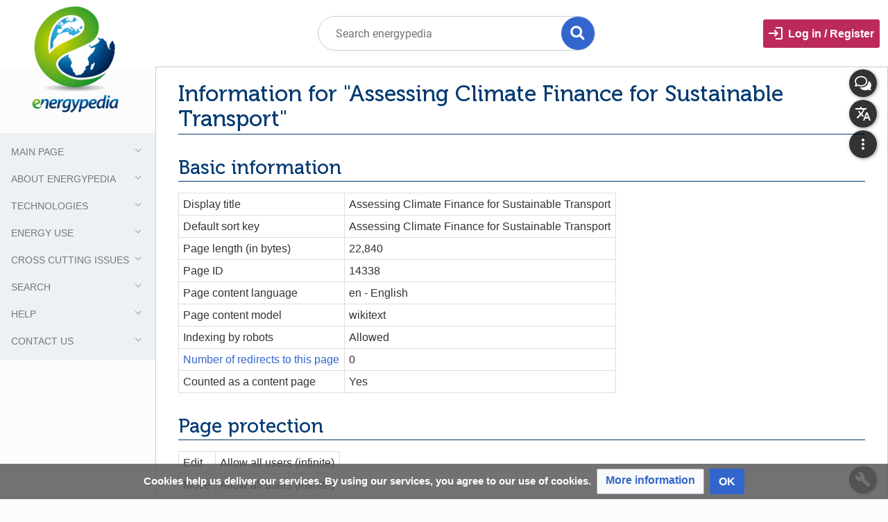

--- FILE ---
content_type: text/html; charset=UTF-8
request_url: https://energypedia.info/index.php?title=Assessing_Climate_Finance_for_Sustainable_Transport&action=info
body_size: 11045
content:
 <!-- Not logged in Users -->
				
				
			<!-- Login Button -->
			

		<!DOCTYPE html>
<html class="client-nojs" lang="en" dir="ltr">
<head>
<meta charset="UTF-8"/>
<title>Information for "Assessing Climate Finance for Sustainable Transport" - energypedia</title>
<script>document.documentElement.className="client-js";RLCONF={"wgBreakFrames":!1,"wgSeparatorTransformTable":["",""],"wgDigitTransformTable":["",""],"wgDefaultDateFormat":"dmy","wgMonthNames":["","January","February","March","April","May","June","July","August","September","October","November","December"],"wgRequestId":"a74850076da83f4259385d84","wgCSPNonce":!1,"wgCanonicalNamespace":"","wgCanonicalSpecialPageName":!1,"wgNamespaceNumber":0,"wgPageName":"Assessing_Climate_Finance_for_Sustainable_Transport","wgTitle":"Assessing Climate Finance for Sustainable Transport","wgCurRevisionId":350133,"wgRevisionId":0,"wgArticleId":14338,"wgIsArticle":!1,"wgIsRedirect":!1,"wgAction":"info","wgUserName":null,"wgUserGroups":["*"],"wgCategories":[],"wgPageContentLanguage":"en","wgPageContentModel":"wikitext","wgRelevantPageName":"Assessing_Climate_Finance_for_Sustainable_Transport","wgRelevantArticleId":14338,"wgIsProbablyEditable":!1,"wgRelevantPageIsProbablyEditable":!1,
"wgRestrictionEdit":[],"wgRestrictionMove":[],"sdgDownArrowImage":"/extensions/SemanticDrilldown/skins/down-arrow.png","sdgRightArrowImage":"/extensions/SemanticDrilldown/skins/right-arrow.png","wgMediaViewerOnClick":!0,"wgMediaViewerEnabledByDefault":!0,"wgVisualEditor":{"pageLanguageCode":"en","pageLanguageDir":"ltr","pageVariantFallbacks":"en"},"wgPageFormsTargetName":null,"wgPageFormsAutocompleteValues":[],"wgPageFormsAutocompleteOnAllChars":!1,"wgPageFormsFieldProperties":[],"wgPageFormsCargoFields":[],"wgPageFormsDependentFields":[],"wgPageFormsCalendarValues":[],"wgPageFormsCalendarParams":[],"wgPageFormsCalendarHTML":null,"wgPageFormsGridValues":[],"wgPageFormsGridParams":[],"wgPageFormsContLangYes":null,"wgPageFormsContLangNo":null,"wgPageFormsContLangMonths":[],"wgPageFormsHeightForMinimizingInstances":800,"wgPageFormsShowOnSelect":[],"wgPageFormsScriptPath":"/extensions/PageForms","edgValues":[],"wgPageFormsEDSettings":null,"wgAmericanDates":!1,
"VEForAllToolbarNormal":[{"header":"visualeditor-toolbar-paragraph-format","title":"visualeditor-toolbar-format-tooltip","type":"menu","include":{"group":"format"},"promote":["paragraph"],"demote":["preformatted","blockquote"]},{"header":"visualeditor-toolbar-text-style","title":"visualeditor-toolbar-style-tooltip","include":["bold","italic","moreTextStyle"]},{"include":["link"]},{"header":"visualeditor-toolbar-structure","title":"visualeditor-toolbar-structure","type":"list","icon":"listBullet","include":{"group":"structure"},"demote":["outdent","indent"]},{"header":"visualeditor-toolbar-insert","title":"visualeditor-toolbar-insert","type":"list","icon":"add","label":"","include":["insertTable","specialCharacter","warningblock","preformatted","infoblock","ideablock","dontblock","pinblock","media"]}],"VEForAllToolbarWide":[{"header":"visualeditor-toolbar-paragraph-format","title":"visualeditor-toolbar-format-tooltip","type":"menu","include":{"group":"format"},"promote":["paragraph"],
"demote":["preformatted","blockquote"]},{"header":"visualeditor-toolbar-text-style","title":"visualeditor-toolbar-style-tooltip","include":["bold","italic","moreTextStyle"]},{"include":["link"]},{"header":"visualeditor-toolbar-structure","title":"visualeditor-toolbar-structure","type":"list","icon":"listBullet","include":{"group":"structure"},"demote":["outdent","indent"]},{"header":"visualeditor-toolbar-insert","title":"visualeditor-toolbar-insert","type":"list","icon":"add","label":"","include":["media","insertTable","specialCharacter","warningblock","preformatted","infoblock","ideablock","dontblock","pinblock"]}],"srfFilteredConfig":null,"egMapsScriptPath":"/extensions/Maps/","egMapsDebugJS":!1,"egMapsAvailableServices":["leaflet","googlemaps3"],"egMapsLeafletLayersApiKeys":{"MapBox":"","MapQuestOpen":"","Thunderforest":"","GeoportailFrance":""},"wgEditSubmitButtonLabelPublish":!1,"VEForAll":{"VisualEditorEnable":1}};RLSTATE={"site.styles":"ready","noscript":"ready",
"user.styles":"ready","user":"ready","user.options":"loading","mediawiki.helplink":"ready","mediawiki.skinning.content.externallinks":"ready","skins.timis.styles":"ready","ext.socialprofile.responsive":"ready","ext.CookieWarning.styles":"ready","oojs-ui-core.styles":"ready","oojs-ui.styles.indicators":"ready","mediawiki.widgets.styles":"ready","oojs-ui-core.icons":"ready","ext.visualEditor.desktopArticleTarget.noscript":"ready","ext.activity.styles":"ready","ext.authors.styles":"ready","ext.iswiki.embedgoogletranslate.styles":"ready","ext.faiMuseo.styles":"ready","ext.faiRoboto.styles":"ready","ext.faiMaterialIcons.styles":"ready","ext.faiFontAwesome.styles":"ready","ext.groupemail.styles":"ready","ext.whosonline.styles":"ready","ext.srf.styles":"ready","ext.smw.style":"ready","ext.smw.tooltip.styles":"ready"};RLPAGEMODULES=["site","mediawiki.page.startup","mediawiki.page.ready","skins.timis.scripts","ext.CookieWarning","ext.visualEditor.desktopArticleTarget.init",
"ext.visualEditor.targetLoader","ext.activity","ext.iswiki.embedgoogletranslate","ext.closeButton"];</script>
<script>(RLQ=window.RLQ||[]).push(function(){mw.loader.implement("user.options@1hzgi",function($,jQuery,require,module){/*@nomin*/mw.user.tokens.set({"patrolToken":"+\\","watchToken":"+\\","csrfToken":"+\\"});
});});</script>
<link rel="stylesheet" href="/load.php?lang=en&amp;modules=ext.CookieWarning.styles%7Cext.activity.styles%7Cext.authors.styles%7Cext.faiFontAwesome.styles%7Cext.faiMaterialIcons.styles%7Cext.faiMuseo.styles%7Cext.faiRoboto.styles%7Cext.groupemail.styles%7Cext.iswiki.embedgoogletranslate.styles%7Cext.socialprofile.responsive%7Cext.visualEditor.desktopArticleTarget.noscript%7Cext.whosonline.styles%7Cmediawiki.helplink%7Cmediawiki.skinning.content.externallinks%7Cmediawiki.widgets.styles%7Coojs-ui-core.icons%2Cstyles%7Coojs-ui.styles.indicators%7Cskins.timis.styles&amp;only=styles&amp;skin=timis"/>
<link rel="stylesheet" href="/load.php?lang=en&amp;modules=ext.smw.style%7Cext.smw.tooltip.styles&amp;only=styles&amp;skin=timis"/>
<link rel="stylesheet" href="/load.php?lang=en&amp;modules=ext.srf.styles&amp;only=styles&amp;skin=timis"/>
<script async="" src="/load.php?lang=en&amp;modules=startup&amp;only=scripts&amp;raw=1&amp;skin=timis"></script>
<meta name="ResourceLoaderDynamicStyles" content=""/>
<link rel="stylesheet" href="/load.php?lang=en&amp;modules=site.styles&amp;only=styles&amp;skin=timis"/>
<meta name="generator" content="MediaWiki 1.35.14"/>
<meta name="robots" content="noindex,nofollow"/>
<meta name="viewport" content="width=device-width, initial-scale=1.0, user-scalable=yes, minimum-scale=0.25, maximum-scale=5.0"/>
<link rel="alternate" type="application/rdf+xml" title="Assessing Climate Finance for Sustainable Transport" href="/index.php?title=Special:ExportRDF/Assessing_Climate_Finance_for_Sustainable_Transport&amp;xmlmime=rdf"/>
<link rel="shortcut icon" href="/skins/Timis/resources/instance/images/favicon.ico"/>
<link rel="search" type="application/opensearchdescription+xml" href="/opensearch_desc.php" title="energypedia (en)"/>
<link rel="EditURI" type="application/rsd+xml" href="https://energypedia.info/api.php?action=rsd"/>
<!--[if lt IE 9]><script src="/resources/lib/html5shiv/html5shiv.js"></script><![endif]-->
</head>
<body class="mediawiki ltr sitedir-ltr mw-hide-empty-elt ns-0 ns-subject page-Assessing_Climate_Finance_for_Sustainable_Transport rootpage-Assessing_Climate_Finance_for_Sustainable_Transport skin-timis action-info not-logged-in"><div id="mw-wrapper"><div id="mw-header-container" class="ts-container"><div id="mw-header" class="ts-inner"><div id="user-tools"><div id="login-button" class="noprint"><a id="p-login" class="mw-wiki-title" href="/index.php?title=Special:UserLogin&amp;returnto=Assessing+Climate+Finance+for+Sustainable+Transport&amp;returntoquery=action%3Dinfo">Log in / Register</a></div></div><div id="p-logo-container" class="mw-portlet" role="banner"><a id="p-banner" class="mw-wiki-title" href="/wiki/Main_Page"><img id="p-logo" class="mw-portlet" src="/skins/Timis/resources/instance/images/logo.png"/></a></div><div class="mw-portlet" id="p-search"><h3 lang="en" dir="ltr"><label for="searchInput">Search</label></h3><form action="/index.php" id="searchform"><div id="simpleSearch"><div id="searchInput-container"><input type="search" name="search" placeholder="Search energypedia" title="Search energypedia [f]" accesskey="f" id="searchInput"/></div><input type="hidden" value="Special:Search" name="title"/><input type="submit" name="fulltext" value="Full text" title="Search the pages for this text" id="mw-searchButton" class="searchButton mw-fallbackSearchButton"/><input type="submit" name="go" value="Title" title="Go to a page with this exact name if it exists" id="searchButton" class="searchButton"/><div id="search-expand-toggle"></div></div><div id="search-collapse-toggle"></div></form></div></div><div class="visualClear"></div></div><div id="menus-cover"></div><div id="mw-content-container" class="ts-container"><div id="mw-content-block" class="ts-inner"><div id="mw-content-wrapper"><div id="mw-content"><div id="content" class="mw-body" role="main"><div class="mw-indicators mw-body-content">
<div id="mw-indicator-mw-helplink" class="mw-indicator"><a href="https://www.mediawiki.org/wiki/Special:MyLanguage/Page_information" target="_blank" class="mw-helplink">Help</a></div>
</div>
<h1 id="firstHeading" class="firstHeading">Information for "Assessing Climate Finance for Sustainable Transport"</h1><div id="bodyContentOuter"><div id="siteSub">From energypedia</div><div class="visualClear"></div><div class="mw-body-content" id="bodyContent"><div id="contentSub"></div><div id="mw-content-text"><style>.mw-hiddenCategoriesExplanation { display: none; }</style>
<style>.mw-templatesUsedExplanation { display: none; }</style>
<h2 id="mw-pageinfo-header-basic"><span class="mw-headline" id="Basic_information">Basic information</span></h2>
<table class="wikitable mw-page-info">
<tr id="mw-pageinfo-display-title"><td style="vertical-align: top;">Display title</td><td>Assessing Climate Finance for Sustainable Transport</td></tr>
<tr id="mw-pageinfo-default-sort"><td style="vertical-align: top;">Default sort key</td><td>Assessing Climate Finance for Sustainable Transport</td></tr>
<tr id="mw-pageinfo-length"><td style="vertical-align: top;">Page length (in bytes)</td><td>22,840</td></tr>
<tr id="mw-pageinfo-article-id"><td style="vertical-align: top;">Page ID</td><td>14338</td></tr>
<tr><td style="vertical-align: top;">Page content language</td><td>en - English</td></tr>
<tr id="mw-pageinfo-content-model"><td style="vertical-align: top;">Page content model</td><td>wikitext</td></tr>
<tr id="mw-pageinfo-robot-policy"><td style="vertical-align: top;">Indexing by robots</td><td>Allowed</td></tr>
<tr><td style="vertical-align: top;"><a href="/index.php?title=Special:WhatLinksHere/Assessing_Climate_Finance_for_Sustainable_Transport&amp;hidelinks=1&amp;hidetrans=1" title="Special:WhatLinksHere/Assessing Climate Finance for Sustainable Transport">Number of redirects to this page</a></td><td>0</td></tr>
<tr id="mw-pageinfo-contentpage"><td style="vertical-align: top;">Counted as a content page</td><td>Yes</td></tr>
</table>
<h2 id="mw-pageinfo-header-restrictions"><span class="mw-headline" id="Page_protection">Page protection</span></h2>
<table class="wikitable mw-page-info">
<tr id="mw-restriction-edit"><td style="vertical-align: top;">Edit</td><td>Allow all users (infinite)</td></tr>
<tr id="mw-restriction-move"><td style="vertical-align: top;">Move</td><td>Allow all users (infinite)</td></tr>
</table>
<a href="/index.php?title=Special:Log&amp;type=protect&amp;page=Assessing+Climate+Finance+for+Sustainable+Transport" title="Special:Log">View the protection log for this page.</a>
<h2 id="mw-pageinfo-header-edits"><span class="mw-headline" id="Edit_history">Edit history</span></h2>
<table class="wikitable mw-page-info">
<tr id="mw-pageinfo-firstuser"><td style="vertical-align: top;">Page creator</td><td><a>*****</a> <span class="mw-usertoollinks">(***** | *****)</span></td></tr>
<tr id="mw-pageinfo-firsttime"><td style="vertical-align: top;">Date of page creation</td><td><a href="/index.php?title=Assessing_Climate_Finance_for_Sustainable_Transport&amp;oldid=58311" title="Assessing Climate Finance for Sustainable Transport">09:02, 14 May 2013</a></td></tr>
<tr id="mw-pageinfo-lastuser"><td style="vertical-align: top;">Latest editor</td><td><a>*****</a> <span class="mw-usertoollinks">(***** | *****)</span></td></tr>
<tr id="mw-pageinfo-lasttime"><td style="vertical-align: top;">Date of latest edit</td><td><a href="/index.php?title=Assessing_Climate_Finance_for_Sustainable_Transport&amp;oldid=350133" title="Assessing Climate Finance for Sustainable Transport">18:30, 15 September 2021</a></td></tr>
<tr id="mw-pageinfo-edits"><td style="vertical-align: top;">Total number of edits</td><td>9</td></tr>
<tr id="mw-pageinfo-authors"><td style="vertical-align: top;">Total number of distinct authors</td><td>5</td></tr>
<tr id="mw-pageinfo-recent-edits"><td style="vertical-align: top;">Recent number of edits (within past 90 days)</td><td>0</td></tr>
<tr id="mw-pageinfo-recent-authors"><td style="vertical-align: top;">Recent number of distinct authors</td><td>0</td></tr>
</table>
</div><div class="printfooter">
Retrieved from "<a dir="ltr" href="https://energypedia.info/wiki/Assessing_Climate_Finance_for_Sustainable_Transport">https://energypedia.info/wiki/Assessing_Climate_Finance_for_Sustainable_Transport</a>"</div>
<div class="visualClear"></div></div></div></div></div><div id="content-bottom-stuff"><div id="catlinks" class="catlinks catlinks-allhidden" data-mw="interface"></div><div id='mw-data-after-content'>
	<div class="mw-cookiewarning-container"><div class="mw-cookiewarning-text"><span>Cookies help us deliver our services. By using our services, you agree to our use of cookies.</span></div><form method="POST"><div class='oo-ui-layout oo-ui-horizontalLayout'><span aria-disabled='false' class='oo-ui-widget oo-ui-widget-enabled oo-ui-buttonElement oo-ui-buttonElement-framed oo-ui-labelElement oo-ui-flaggedElement-progressive oo-ui-buttonWidget'><a role='button' tabindex='0' aria-disabled='false' href='./Privacy_policy' rel='nofollow' class='oo-ui-buttonElement-button'><span class='oo-ui-iconElement-icon oo-ui-iconElement-noIcon oo-ui-image-progressive'></span><span class='oo-ui-labelElement-label'>More information</span><span class='oo-ui-indicatorElement-indicator oo-ui-indicatorElement-noIndicator oo-ui-image-progressive'></span></a></span><span aria-disabled='false' class='oo-ui-widget oo-ui-widget-enabled oo-ui-inputWidget oo-ui-buttonElement oo-ui-buttonElement-framed oo-ui-labelElement oo-ui-flaggedElement-primary oo-ui-flaggedElement-progressive oo-ui-buttonInputWidget'><button type='submit' tabindex='0' aria-disabled='false' name='disablecookiewarning' value='OK' class='oo-ui-inputWidget-input oo-ui-buttonElement-button'><span class='oo-ui-iconElement-icon oo-ui-iconElement-noIcon oo-ui-image-invert'></span><span class='oo-ui-labelElement-label'>OK</span><span class='oo-ui-indicatorElement-indicator oo-ui-indicatorElement-noIndicator oo-ui-image-invert'></span></button></span></div></form></div>
</div>
</div></div><div id="mw-sidebar-block"><div id="mw-site-navigation"><div id="site-navigation" class="sidebar-chunk"><h2><span>Navigation</span></h2><div class="sidebar-inner"><div role="navigation" class="mw-portlet" id="p-Main_Page" aria-labelledby="p-Main_Page-label"><h3 id="p-Main_Page-label" lang="en" dir="ltr">Main Page</h3><div class="mw-portlet-body"><ul lang="en" dir="ltr"><li id="n-Home"><a href="/wiki/Main_Page"><span>Home</span></a></li></ul></div></div><div role="navigation" class="mw-portlet" id="p-About_energypedia" aria-labelledby="p-About_energypedia-label"><h3 id="p-About_energypedia-label" lang="en" dir="ltr">About energypedia</h3><div class="mw-portlet-body"><ul lang="en" dir="ltr"><li id="n-Introduction"><a href="/wiki/Energypedia"><span>Introduction</span></a></li><li id="n-Team"><a href="/wiki/Energypedia_-_Organisation_and_Team"><span>Team</span></a></li><li id="n-Donate"><a href="/wiki/Energypedia_-_Donate"><span>Donate</span></a></li><li id="n-Transparency"><a href="/wiki/Energypedia_-_Transparency"><span>Transparency</span></a></li><li id="n-Supporters"><a href="/wiki/Energypedia_-_Donors_and_Partners"><span>Supporters</span></a></li><li id="n-Sponsoring"><a href="/wiki/Partner_and_Sponsor_Program"><span>Sponsoring</span></a></li><li id="n-Community"><a href="/wiki/Portal:Community"><span>Community</span></a></li><li id="n-Contact-us"><a href="/wiki/Feedback"><span>Contact us</span></a></li></ul></div></div><div role="navigation" class="mw-portlet" id="p-Technologies" aria-labelledby="p-Technologies-label"><h3 id="p-Technologies-label" lang="en" dir="ltr">Technologies</h3><div class="mw-portlet-body"><ul lang="en" dir="ltr"><li id="n-Solar"><a href="/wiki/Portal:Solar"><span>Solar</span></a></li><li id="n-Hydro"><a href="/wiki/Portal:Hydro"><span>Hydro</span></a></li><li id="n-Bioenergy"><a href="/wiki/Portal:Bioenergy"><span>Bioenergy</span></a></li><li id="n-Wind"><a href="/wiki/Portal:Wind"><span>Wind</span></a></li></ul></div></div><div role="navigation" class="mw-portlet" id="p-Energy_Use" aria-labelledby="p-Energy_Use-label"><h3 id="p-Energy_Use-label" lang="en" dir="ltr">Energy Use</h3><div class="mw-portlet-body"><ul lang="en" dir="ltr"><li id="n-Improved-Cooking"><a href="/wiki/Portal:Improved_Cooking"><span>Improved Cooking</span></a></li><li id="n-Productive-Use"><a href="/wiki/Portal:Productive_Use"><span>Productive Use</span></a></li><li id="n-Mobility"><a href="/wiki/Portal:Mobility"><span>Mobility</span></a></li></ul></div></div><div role="navigation" class="mw-portlet" id="p-Cross_Cutting_Issues" aria-labelledby="p-Cross_Cutting_Issues-label"><h3 id="p-Cross_Cutting_Issues-label" lang="en" dir="ltr">Cross Cutting Issues</h3><div class="mw-portlet-body"><ul lang="en" dir="ltr"><li id="n-Energy-Access"><a href="/wiki/Portal:Energy_Access"><span>Energy Access</span></a></li><li id="n-Countries"><a href="/wiki/Portal:Countries"><span>Countries</span></a></li><li id="n-Impacts"><a href="/wiki/Portal:Impacts"><span>Impacts</span></a></li><li id="n-Grid"><a href="/wiki/Portal:Grid"><span>Grid</span></a></li><li id="n-Mini-grid"><a href="/wiki/Portal:Mini-grid"><span>Mini-grid</span></a></li><li id="n-Financing-.26-Funding"><a href="/wiki/Portal:Financing_and_Funding"><span>Financing &amp; Funding</span></a></li><li id="n-Water-.26-Energy-for-Food"><a href="/wiki/Portal:Water_and_Energy_for_Food"><span>Water &amp; Energy for Food</span></a></li><li id="n-Climate-Change"><a href="/wiki/Portal:Climate_Change"><span>Climate Change</span></a></li></ul></div></div><div role="navigation" class="mw-portlet" id="p-Search" aria-labelledby="p-Search-label"><h3 id="p-Search-label" lang="en" dir="ltr">Search</h3><div class="mw-portlet-body"><ul lang="en" dir="ltr"><li id="n-Jobs"><a href="/wiki/Job_Offers"><span>Jobs</span></a></li><li id="n-Events"><a href="/wiki/Events"><span>Events</span></a></li><li id="n-Opportunity"><a href="/wiki/Opportunity"><span>Opportunity</span></a></li><li id="n-Publications"><a href="/wiki/Publication_Database"><span>Publications</span></a></li><li id="n-recentchanges"><a href="/wiki/Special:RecentChanges" title="A list of recent changes in the wiki [r]" accesskey="r"><span>Recent changes</span></a></li></ul></div></div><div role="navigation" class="mw-portlet" id="p-Help" aria-labelledby="p-Help-label"><h3 id="p-Help-label" lang="en" dir="ltr">Help</h3><div class="mw-portlet-body"><ul lang="en" dir="ltr"><li id="n-Browse-Help-Pages"><a href="/wiki/Energypedia_Community:_Help"><span>Browse Help Pages</span></a></li></ul></div></div><div role="navigation" class="mw-portlet" id="p-Contact_us" aria-labelledby="p-Contact_us-label"><h3 id="p-Contact_us-label" lang="en" dir="ltr">Contact us</h3><div class="mw-portlet-body"><ul lang="en" dir="ltr"><li id="n-Get-in-Touch-With-Us"><a href="/wiki/Feedback"><span>Get in Touch With Us</span></a></li></ul></div></div></div></div></div><div id="mw-custom-sidebar"></div></div><div id="mw-related-navigation"><div id="highlighted-tools" class="sidebar-chunk"><h2><span>⧼timis-pagehighlighted⧽</span></h2><div class="sidebar-inner"><div role="navigation" class="mw-portlet" id="p-highlighted" aria-labelledby="p-highlighted-label"><h3 id="p-highlighted-label" lang="en" dir="ltr">timis-pagehighlighted</h3><div class="mw-portlet-body"><ul lang="en" dir="ltr"><li id="ca-view"><a href="/wiki/Assessing_Climate_Finance_for_Sustainable_Transport"><span>Read</span></a></li></ul></div></div></div></div><div id="namespaces" class="sidebar-chunk"><h2><span>⧼timis-pagenamespaces⧽</span></h2><div class="sidebar-inner"><div role="navigation" class="mw-portlet" id="p-namespaces" aria-labelledby="p-namespaces-label"><h3 id="p-namespaces-label" lang="en" dir="ltr">Namespaces</h3><div class="mw-portlet-body"><ul lang="en" dir="ltr"><li id="ca-nstab-main" class="selected"><a href="/wiki/Assessing_Climate_Finance_for_Sustainable_Transport" title="View the content page [c]" accesskey="c"><span>Page</span></a></li><li id="ca-talk" class="new"><a href="/index.php?title=Talk:Assessing_Climate_Finance_for_Sustainable_Transport&amp;action=edit&amp;redlink=1" rel="discussion" title="Discussion about the content page (page does not exist) [t]" accesskey="t"><span>Discussion</span></a></li></ul></div></div></div></div><div id="translate-tools" class="sidebar-chunk"><h2><span>⧼timis-pagetranslate⧽</span></h2><div class="sidebar-inner"><div role="navigation" class="mw-portlet" id="p-translate" aria-labelledby="p-translate-label"><h3 id="p-translate-label" lang="en" dir="ltr">timis-pagetranslate</h3><div class="mw-portlet-body"><ul lang="en" dir="ltr"><li id="ca-googletranslate"><a href="#"><span>Enable Google Translate</span></a></li></ul></div></div></div></div><div id="page-tools" class="sidebar-chunk"><h2><span>Page tools</span></h2><div class="sidebar-inner"><div role="navigation" class="mw-portlet" id="p-cactions" aria-labelledby="p-cactions-label"><h3 id="p-cactions-label" lang="en" dir="ltr">Page tools</h3><div class="mw-portlet-body"><ul lang="en" dir="ltr"><li id="ca-viewsource"><a href="/index.php?title=Assessing_Climate_Finance_for_Sustainable_Transport&amp;action=edit" title="This page is protected.&#10;You can view its source [e]" accesskey="e"><span>View source</span></a></li><li id="ca-history"><a href="/index.php?title=Assessing_Climate_Finance_for_Sustainable_Transport&amp;action=history" title="Past revisions of this page [h]" accesskey="h"><span>History</span></a></li></ul></div></div><div role="navigation" class="mw-portlet emptyPortlet" id="p-userpagetools" aria-labelledby="p-userpagetools-label"><h3 id="p-userpagetools-label" lang="en" dir="ltr">Userpage tools</h3><div class="mw-portlet-body"><ul lang="en" dir="ltr"></ul></div></div></div></div><div id="more-tools" class="sidebar-chunk"><h2><span>Page tools</span></h2><div class="sidebar-inner"><div role="navigation" class="mw-portlet emptyPortlet" id="p-tb" aria-labelledby="p-tb-label"><h3 id="p-tb-label" lang="en" dir="ltr">Wiki tools</h3><div class="mw-portlet-body"><ul lang="en" dir="ltr"></ul></div></div><div role="navigation" class="mw-portlet" id="p-pagemisc" aria-labelledby="p-pagemisc-label"><h3 id="p-pagemisc-label" lang="en" dir="ltr">More</h3><div class="mw-portlet-body"><ul lang="en" dir="ltr"><li id="t-whatlinkshere"><a href="/wiki/Special:WhatLinksHere/Assessing_Climate_Finance_for_Sustainable_Transport" title="A list of all wiki pages that link here [j]" accesskey="j"><span>What links here</span></a></li><li id="t-recentchangeslinked"><a href="/wiki/Special:RecentChangesLinked/Assessing_Climate_Finance_for_Sustainable_Transport" rel="nofollow" title="Recent changes in pages linked from this page [k]" accesskey="k"><span>Related changes</span></a></li><li id="t-upload"><a href="/wiki/Special:UploadWizard" title="Upload files [u]" accesskey="u"><span>Upload File</span></a></li><li id="t-specialpages"><a href="/wiki/Special:SpecialPages" title="A list of all special pages [q]" accesskey="q"><span>Special pages</span></a></li><li id="t-info"><a href="/index.php?title=Assessing_Climate_Finance_for_Sustainable_Transport&amp;action=info" title="More information about this page"><span>Page information</span></a></li><li id="t-smwbrowselink"><a href="/wiki/Special:Browse/:Assessing-5FClimate-5FFinance-5Ffor-5FSustainable-5FTransport" rel="search"><span>Browse properties</span></a></li><li id="t-pagelog"><a href="/index.php?title=Special:Log&amp;page=Assessing+Climate+Finance+for+Sustainable+Transport"><span>Page logs</span></a></li></ul></div></div></div></div></div><div class="visualClear"></div></div></div><div id="custom-footer" class="ts-inner"><div id="footer-logos">

    <div id="funding-partners" style="margin: 1rem; border-bottom: 1px solid #ddd; ">
        <h4>Partners & Networks of energypedia</h4>
        <div id="logo-giz" class="supporter-logo"><a href="https://www.giz.de/en" target="_blank"><img src="/skins/Timis/resources/instance/images/supporter-logos/giz.png" alt="Logo GIZ" /></a></div>
        <div id="logo-unitar" class="supporter-logo"><a href="https://unitar.org/" target="_blank"><img src="/skins/Timis/resources/instance/images/supporter-logos/unitar.png" alt="Logo UNITAR" /></a></div>
        <div id="logo-gpa" class="supporter-logo"><a href="https://www.humanitarianenergy.org/" target="_blank"><img src="/skins/Timis/resources/instance/images/supporter-logos/gpa.png" alt="Logo GPA" /></a></div>
        <div id="logo-icrc" class="supporter-logo"><a href="http://icrc.org/" target="_blank"><img src="/skins/Timis/resources/instance/images/supporter-logos/icrc.png" alt="Logo ICRC" style="height: 60px" /></a></div>
        <div id="logo-aer" class="supporter-logo"><a href="https://www.ruralelec.org/" target="_blank"><img src="/skins/Timis/resources/instance/images/supporter-logos/aer.png" alt="Logo Alliance for Rural Electrification" style="height: 48px" /></a></div>
        <div id="logo-access-coalition" class="supporter-logo"><a href="https://access-coalition.org/" target="_blank"><img src="/skins/Timis/resources/instance/images/supporter-logos/access.png" alt="Logo Access Coalition" /></a></div>
        <div id="logo-hpnet" class="supporter-logo"><a href="https://www.hpnet.org/" target="_blank"><img src="/skins/Timis/resources/instance/images/supporter-logos/hpnet.png" alt="Logo HPNET" /></a></div>
        <div id="logo-power-for-all" class="supporter-logo"><a href="http://www.powerforall.org/" target="_blank"><img src="/skins/Timis/resources/instance/images/supporter-logos/power-for-all.png" alt="Logo Power for All" /></a></div>
        <div id="logo-aler" class="supporter-logo"><a href="https://www.aler-renovaveis.org/" target="_blank"><img src="/skins/Timis/resources/instance/images/supporter-logos/aler.png" alt="Logo ALER" /></a></div>
        <div id="logo-amer" class="supporter-logo"><a href="https://amer.org.mz/?lang=en" target="_blank"><img src="/skins/Timis/resources/instance/images/supporter-logos/amer.png" alt="Logo AMER" /></a></div>
        <div id="logo-efficiency-for-access" class="supporter-logo"><a href="https://efficiencyforaccess.org/" target="_blank"><img src="/skins/Timis/resources/instance/images/supporter-logos/efficiency-for-access.png" alt="Logo Efficiency for acces" /></a></div>
        <div id="logo-energypedia" class="supporter-logo"><a href="https://energypedia-consult.com/" target="_blank"><img src="/skins/Timis/resources/instance/images/supporter-logos/energypedia-consult.png" alt="Logo" style="height: 40px" /></a></div>
    </div>

    <div id="sponsors" style="margin: 1rem; border-bottom: 1px solid #ddd; ">
        <h4>Sponsors of energypedia</h4>
        <!-- <div id="logo-fothermo" class="supporter-logo"><a href="https://fothermo.com/" target="_blank"><img src="/skins/Timis/resources/instance/images/supporter-logos/fothermo.png" alt="Logo Fothermo" style="height: 20px" /></a></div> -->
        <div id="logo-off-grid" class="supporter-logo"><a href="https://www.off-grid-expo.com/en/" target="_blank"><img src="/skins/Timis/resources/instance/images/supporter-logos/off-grid.png" alt="Logo OFF-GRID Expo & Conference" style="height: 40px" /></a></div>
        <div id="logo-equatorsolargroup" class="supporter-logo"><a href="https://equatorsolargroup.com/" target="_blank"><img src="/skins/Timis/resources/instance/images/supporter-logos/equatorsolargroup.png" alt="Logo Equator Solar Group" style="height: 15px" /></a></div>
        <div id="logo-phaesun" class="supporter-logo"><a href="https://phaesun.com/" target="_blank"><img src="/skins/Timis/resources/instance/images/supporter-logos/phaesun.png" alt="Logo Phaesun" style="height: 28px; margin-top: -12px" /></a></div>
        <div id="logo-airbonewindeurope" class="supporter-logo"><a href="https://airbornewindeurope.org/" target="_blank"><img src="/skins/Timis/resources/instance/images/supporter-logos/airbonewindeurope.png" alt="Logo Airbone Wind Europe" style="height: 35px; margin-top: -12px" /></a></div>
        <div id="logo-solarcoolingengineering" class="supporter-logo"><a href="https://solar-cooling-engineering.com/" target="_blank"><img src="/skins/Timis/resources/instance/images/supporter-logos/solarcoolingengineering.png" alt="Logo Solar Cooling Engineering" style="height: 40px; margin-top: -12px" /></a></div>  
        <div id="logo-asantys" class="supporter-logo"><a href="https://asantys.com/" target="_blank"><img src="/skins/Timis/resources/instance/images/supporter-logos/asantys.png" alt="Logo Asantys" style="height: 40px; margin-top: -12px" /></a></div>
        <div id="logo-ecophi" class="supporter-logo"><a href="https://ecophi.io/" target="_blank"><img src="/skins/Timis/resources/instance/images/supporter-logos/ecophi.png" alt="Logo EcoPhi" style="height: 40px; margin-top: -12px" /></a></div>
    </div>
</div></div><div class="visualClear"></div></div><div id="mw-footer" class="mw-footer ts-inner" role="contentinfo" lang="en" dir="ltr"><ul id="footer-icons"><li id="footer-copyrightico" class="footer-icons"><a href="http://creativecommons.org/licenses/by-sa/4.0" target="_blank"><img src="https://i.creativecommons.org/l/by-sa/4.0/88x31.png" title="This work is licensed under a Creative Commons Attribution-ShareAlike 4.0 Unported License" alt="This work is licensed under a &lt;a rel=&quot;license&quot; href=&quot;http://creativecommons.org/licenses/by-sa/4.0/&quot;&gt;Creative Commons Attribution-ShareAlike 4.0 Unported License&lt;/a&gt;." width="88" height="31" loading="lazy"/></a></li><li id="footer-poweredbyico" class="footer-icons"><a href="https://www.semantic-mediawiki.org/wiki/Semantic_MediaWiki" target="_blank"><img src="[data-uri]" alt="Powered by Semantic MediaWiki" class="smw-footer" width="88" height="31" loading="lazy"/></a></li></ul><div id="footer-list"><ul id="footer-places"><li id="footer-places-privacy"><a href="/wiki/Energypedia:Privacy_policy" class="mw-redirect" title="Energypedia:Privacy policy">Privacy Policy</a></li><li id="footer-places-about"><a href="/wiki/Energypedia:About" title="Energypedia:About">Legal</a></li><li id="footer-places-disclaimer"><a href="/wiki/Energypedia:General_disclaimer" class="mw-redirect" title="Energypedia:General disclaimer">Disclaimers &amp; Terms of Use</a></li></ul></div><div class="visualClear"></div></div></div><!-- Matomo -->
<script type="text/javascript">
  var _paq = _paq || [];
  _paq.push(["trackPageView"]);
  _paq.push(["enableLinkTracking"]);

  (function() {
    var u = (("https:" == document.location.protocol) ? "https" : "http") + "://"+"stats.energypedia.info//";
    _paq.push(["setTrackerUrl", u+"piwik.php"]);
    _paq.push(["setSiteId", "1"]);
    var d=document, g=d.createElement("script"), s=d.getElementsByTagName("script")[0]; g.type="text/javascript";
    g.defer=true; g.async=true; g.src=u+"piwik.js"; s.parentNode.insertBefore(g,s);
  })();
</script>
<!-- End Matomo Code -->

<!-- Matomo Image Tracker -->
<noscript><img src="https://stats.energypedia.info//piwik.php?idsite=1&rec=1" style="border:0" alt="" /></noscript>
<!-- End Matomo --><script>(RLQ=window.RLQ||[]).push(function(){mw.config.set({"wgBackendResponseTime":197});});</script></body></html>